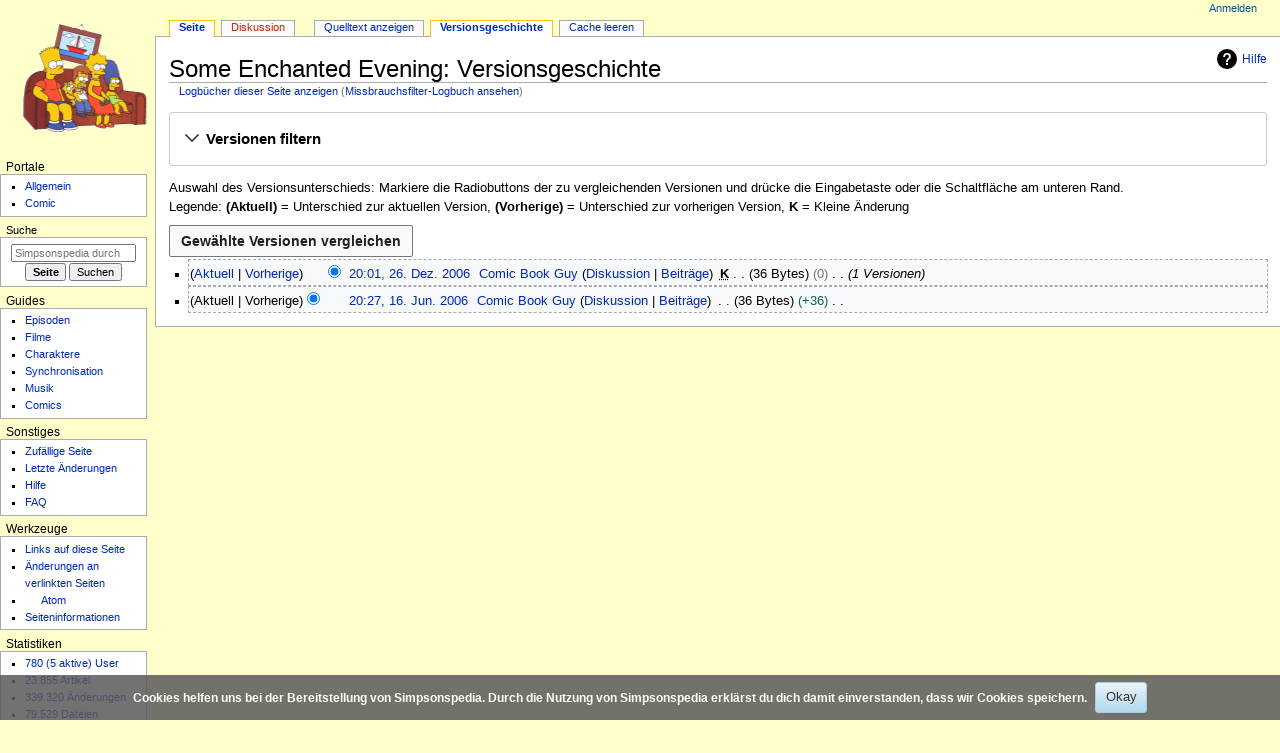

--- FILE ---
content_type: text/html; charset=UTF-8
request_url: https://simpsonspedia.net/index.php?title=Some_Enchanted_Evening&action=history
body_size: 8384
content:
<!DOCTYPE html>
<html class="client-nojs" lang="de" dir="ltr">
<head>
<meta charset="UTF-8">
<title>Some Enchanted Evening: Versionsgeschichte – Simpsonspedia, das Simpsons-Wiki</title>
<script>document.documentElement.className="client-js";RLCONF={"wgBreakFrames":false,"wgSeparatorTransformTable":[",\t.",".\t,"],"wgDigitTransformTable":["",""],"wgDefaultDateFormat":"dmy","wgMonthNames":["","Januar","Februar","März","April","Mai","Juni","Juli","August","September","Oktober","November","Dezember"],"wgRequestId":"aWuWeH_lqHZPeXfGaH_p9QAATig","wgCanonicalNamespace":"","wgCanonicalSpecialPageName":false,"wgNamespaceNumber":0,"wgPageName":"Some_Enchanted_Evening","wgTitle":"Some Enchanted Evening","wgCurRevisionId":20966,"wgRevisionId":0,"wgArticleId":5279,"wgIsArticle":false,"wgIsRedirect":true,"wgAction":"history","wgUserName":null,"wgUserGroups":["*"],"wgCategories":[],"wgPageViewLanguage":"de","wgPageContentLanguage":"de","wgPageContentModel":"wikitext","wgRelevantPageName":"Some_Enchanted_Evening","wgRelevantArticleId":5279,"wgIsProbablyEditable":false,"wgRelevantPageIsProbablyEditable":false,"wgRestrictionEdit":[],"wgRestrictionMove":[],"wgCiteReferencePreviewsActive":true,"wgConfirmEditCaptchaNeededForGenericEdit":false,"wgMFDisplayWikibaseDescriptions":{"search":false,"watchlist":false,"tagline":false},"wgMediaViewerOnClick":true,"wgMediaViewerEnabledByDefault":true,"wgPopupsFlags":0,"wgVisualEditor":{"pageLanguageCode":"de","pageLanguageDir":"ltr","pageVariantFallbacks":"de"},"wgEditSubmitButtonLabelPublish":false};
RLSTATE={"site.styles":"ready","user.styles":"ready","user":"ready","user.options":"loading","mediawiki.interface.helpers.styles":"ready","mediawiki.action.history.styles":"ready","mediawiki.special.changeslist":"ready","mediawiki.helplink":"ready","oojs-ui-core.styles":"ready","oojs-ui.styles.indicators":"ready","mediawiki.widgets.styles":"ready","oojs-ui-core.icons":"ready","mediawiki.htmlform.ooui.styles":"ready","mediawiki.htmlform.styles":"ready","mediawiki.codex.messagebox.styles":"ready","mediawiki.widgets.DateInputWidget.styles":"ready","mediawiki.pager.styles":"ready","mediawiki.interface.helpers.linker.styles":"ready","skins.monobook.styles":"ready","jquery.makeCollapsible.styles":"ready","mediawiki.feedlink":"ready","ext.CookieWarning.styles":"ready","ext.visualEditor.desktopArticleTarget.noscript":"ready"};RLPAGEMODULES=["mediawiki.action.history","mediawiki.htmlform","jquery.makeCollapsible","mediawiki.htmlform.ooui","mediawiki.widgets.DateInputWidget","site","mediawiki.page.ready","skins.monobook.scripts","ext.CookieWarning","ext.popups","ext.visualEditor.desktopArticleTarget.init","ext.visualEditor.targetLoader","ext.purge"];</script>
<script>(RLQ=window.RLQ||[]).push(function(){mw.loader.impl(function(){return["user.options@12s5i",function($,jQuery,require,module){mw.user.tokens.set({"patrolToken":"+\\","watchToken":"+\\","csrfToken":"+\\"});
}];});});</script>
<link rel="stylesheet" href="/load.php?lang=de&amp;modules=ext.CookieWarning.styles%7Cext.visualEditor.desktopArticleTarget.noscript%7Cjquery.makeCollapsible.styles%7Cmediawiki.action.history.styles%7Cmediawiki.codex.messagebox.styles%7Cmediawiki.feedlink%2Chelplink%7Cmediawiki.htmlform.ooui.styles%7Cmediawiki.htmlform.styles%7Cmediawiki.interface.helpers.linker.styles%7Cmediawiki.interface.helpers.styles%7Cmediawiki.pager.styles%7Cmediawiki.special.changeslist%7Cmediawiki.widgets.DateInputWidget.styles%7Cmediawiki.widgets.styles%7Coojs-ui-core.icons%2Cstyles%7Coojs-ui.styles.indicators%7Cskins.monobook.styles&amp;only=styles&amp;skin=monobook">
<script async="" src="/load.php?lang=de&amp;modules=startup&amp;only=scripts&amp;raw=1&amp;skin=monobook"></script>
<meta name="ResourceLoaderDynamicStyles" content="">
<link rel="stylesheet" href="/load.php?lang=de&amp;modules=site.styles&amp;only=styles&amp;skin=monobook">
<meta name="generator" content="MediaWiki 1.45.1">
<meta name="robots" content="noindex,nofollow,max-image-preview:standard">
<meta name="format-detection" content="telephone=no">
<meta name="google-site-verification" content="googleaf21697e24a5fad0">
<meta name="msvalidate.01" content="D2FF7034AC3CAA02FD2BC7D7502E864F">
<meta name="twitter:card" content="summary_large_image">
<meta name="viewport" content="width=device-width, initial-scale=1.0, user-scalable=yes, minimum-scale=0.25, maximum-scale=5.0">
<link rel="search" type="application/opensearchdescription+xml" href="/rest.php/v1/search" title="Simpsonspedia (de)">
<link rel="EditURI" type="application/rsd+xml" href="https://simpsonspedia.net/api.php?action=rsd">
<link rel="alternate" type="application/atom+xml" title="Atom-Feed für „Some Enchanted Evening“" href="/index.php?title=Some_Enchanted_Evening&amp;feed=atom&amp;action=history">
<link rel="alternate" type="application/atom+xml" title="Atom-Feed für „Simpsonspedia“" href="/index.php?title=Spezial:Letzte_%C3%84nderungen&amp;feed=atom">
<link rel="alternate" href="https://simpsonspedia.net/index.php/Some_Enchanted_Evening" hreflang="de-de">
<meta property="og:title" content="Some Enchanted Evening">
<meta property="og:site_name" content="Simpsonspedia">
<meta property="og:url" content="https://simpsonspedia.net/index.php/Some_Enchanted_Evening">
<meta property="og:image" content="$wgResourceBasePath/logo.png">
<meta property="article:modified_time" content="2006-06-16T19:27:08Z">
<meta property="article:published_time" content="2006-06-16T19:27:08Z">
<script type="application/ld+json">{"@context":"http:\/\/schema.org","@type":"Article","name":"Some Enchanted Evening: Versionsgeschichte \u2013 Simpsonspedia, das Simpsons-Wiki","headline":"Some Enchanted Evening: Versionsgeschichte \u2013 Simpsonspedia, das Simpsons-Wiki","mainEntityOfPage":"Some Enchanted Evening: Versionsgeschichte","identifier":"https:\/\/simpsonspedia.net\/index.php\/Some_Enchanted_Evening","url":"https:\/\/simpsonspedia.net\/index.php\/Some_Enchanted_Evening","dateModified":"2006-06-16T19:27:08Z","datePublished":"2006-06-16T19:27:08Z","image":{"@type":"ImageObject","url":"https:\/\/simpsonspedia.net\/logo.png"},"author":{"@type":"Organization","name":"Simpsonspedia","url":"https:\/\/simpsonspedia.net","logo":{"@type":"ImageObject","url":"https:\/\/simpsonspedia.net\/logo.png","caption":"Simpsonspedia"}},"publisher":{"@type":"Organization","name":"Simpsonspedia","url":"https:\/\/simpsonspedia.net","logo":{"@type":"ImageObject","url":"https:\/\/simpsonspedia.net\/logo.png","caption":"Simpsonspedia"}},"potentialAction":{"@type":"SearchAction","target":"https:\/\/simpsonspedia.net\/index.php?title=Spezial:Search&search={search_term}","query-input":"required name=search_term"}}</script>
</head>
<body class="mediawiki ltr sitedir-ltr mw-hide-empty-elt ns-0 ns-subject page-Some_Enchanted_Evening rootpage-Some_Enchanted_Evening skin-monobook action-history skin--responsive monobook-capitalize-all-nouns"><div id="globalWrapper">
	<div id="column-content">
		<div id="content" class="mw-body" role="main">
			<a id="top"></a>
			<div id="siteNotice"></div>
			<div class="mw-indicators">
				<div id="mw-indicator-mw-helplink" class="mw-indicator"><a href="https://www.mediawiki.org/wiki/Special:MyLanguage/Help:History" target="_blank" class="mw-helplink"><span class="mw-helplink-icon"></span>Hilfe</a></div>
			</div>
			<h1 id="firstHeading" class="firstHeading mw-first-heading">Some Enchanted Evening: Versionsgeschichte</h1>
			<div id="bodyContent" class="monobook-body">
				<div id="siteSub">Aus Simpsonspedia</div>
				<div id="contentSub" ><div id="mw-content-subtitle"><div class="mw-history-subtitle"><a href="/index.php?title=Spezial:Logbuch&amp;page=Some+Enchanted+Evening" title="Spezial:Logbuch">Logbücher dieser Seite anzeigen</a> (<a href="/index.php?title=Spezial:Missbrauchsfilter-Logbuch&amp;wpSearchTitle=Some+Enchanted+Evening" title="Missbrauchsfilter-Logbuch für diese Seite ansehen">Missbrauchsfilter-Logbuch ansehen</a>)</div></div></div>
				
				<div id="jump-to-nav"></div><a href="#column-one" class="mw-jump-link">Zur Navigation springen</a><a href="#searchInput" class="mw-jump-link">Zur Suche springen</a>
				<!-- start content -->
				<div id="mw-content-text" class="mw-body-content"><div class='mw-htmlform-ooui-wrapper oo-ui-layout oo-ui-panelLayout oo-ui-panelLayout-padded oo-ui-panelLayout-framed'><form id='mw-history-searchform' action='/index.php' method='get' enctype='application/x-www-form-urlencoded' class='mw-htmlform mw-htmlform-ooui oo-ui-layout oo-ui-formLayout'><fieldset id='mw-history-search' class='oo-ui-layout oo-ui-labelElement oo-ui-fieldsetLayout mw-collapsibleFieldsetLayout mw-collapsible mw-collapsed'><legend role='button' class='oo-ui-fieldsetLayout-header mw-collapsible-toggle'><span class='oo-ui-iconElement-icon oo-ui-iconElement-noIcon'></span><span class='oo-ui-labelElement-label'>Versionen filtern</span><span class='oo-ui-widget oo-ui-widget-enabled oo-ui-iconElement-icon oo-ui-icon-expand oo-ui-iconElement oo-ui-labelElement-invisible oo-ui-iconWidget'>Ausklappen</span><span class='oo-ui-widget oo-ui-widget-enabled oo-ui-iconElement-icon oo-ui-icon-collapse oo-ui-iconElement oo-ui-labelElement-invisible oo-ui-iconWidget'>Einklappen</span></legend><div class='oo-ui-fieldsetLayout-group mw-collapsible-content'><div class='oo-ui-widget oo-ui-widget-enabled'><input type="hidden" value="Some Enchanted Evening" name="title">
<div data-mw-modules='mediawiki.widgets.DateInputWidget' id='ooui-php-6' class='mw-htmlform-field-HTMLDateTimeField  mw-htmlform-datetime-field mw-htmlform-autoinfuse oo-ui-layout oo-ui-labelElement oo-ui-fieldLayout oo-ui-fieldLayout-align-top' data-ooui='{"_":"mw.htmlform.FieldLayout","fieldWidget":{"tag":"mw-input-date-range-to"},"align":"top","helpInline":true,"$overlay":true,"label":{"html":"Bis Datum:"},"classes":["mw-htmlform-field-HTMLDateTimeField"," mw-htmlform-datetime-field","mw-htmlform-autoinfuse"]}'><div class='oo-ui-fieldLayout-body'><span class='oo-ui-fieldLayout-header'><label for='ooui-php-2' class='oo-ui-labelElement-label'>Bis Datum:</label></span><div class='oo-ui-fieldLayout-field'><div id='mw-input-date-range-to' class='oo-ui-widget oo-ui-widget-enabled oo-ui-inputWidget oo-ui-textInputWidget oo-ui-textInputWidget-type-text oo-ui-textInputWidget-php mw-widget-dateInputWidget' data-ooui='{"_":"mw.widgets.DateInputWidget","longDisplayFormat":false,"precision":"day","$overlay":true,"placeholder":"JJJJ-MM-TT","name":"date-range-to","inputId":"ooui-php-2","required":false}'><input type='date' tabindex='0' name='date-range-to' value='' placeholder='JJJJ-MM-TT' id='ooui-php-2' class='oo-ui-inputWidget-input' /><span class='oo-ui-iconElement-icon oo-ui-iconElement-noIcon'></span><span class='oo-ui-indicatorElement-indicator oo-ui-indicatorElement-noIndicator'></span><div aria-disabled='true' class='oo-ui-widget oo-ui-widget-disabled oo-ui-inputWidget oo-ui-textInputWidget oo-ui-textInputWidget-type-text oo-ui-textInputWidget-php'><input type='text' tabindex='-1' aria-disabled='true' disabled='disabled' value='' class='oo-ui-inputWidget-input mw-widgets-pendingTextInputWidget oo-ui-pendingElement-pending' /><span class='oo-ui-iconElement-icon oo-ui-iconElement-noIcon'></span><span class='oo-ui-indicatorElement-indicator oo-ui-indicatorElement-noIndicator'></span></div></div></div></div></div><div id='ooui-php-7' class='mw-htmlform-field-HTMLTagFilter mw-htmlform-autoinfuse oo-ui-layout oo-ui-labelElement oo-ui-fieldLayout oo-ui-fieldLayout-align-top' data-ooui='{"_":"mw.htmlform.FieldLayout","fieldWidget":{"tag":"tagfilter"},"align":"top","helpInline":true,"$overlay":true,"label":{"html":"&lt;a href=\"\/index.php\/Spezial:Markierungen\" title=\"Spezial:Markierungen\"&gt;Markierungs&lt;\/a&gt;-Filter:"},"classes":["mw-htmlform-field-HTMLTagFilter","mw-htmlform-autoinfuse"]}'><div class='oo-ui-fieldLayout-body'><span class='oo-ui-fieldLayout-header'><label for='ooui-php-4' class='oo-ui-labelElement-label'><a href="/index.php/Spezial:Markierungen" title="Spezial:Markierungen">Markierungs</a>-Filter:</label></span><div class='oo-ui-fieldLayout-field'><div id='tagfilter' class='oo-ui-widget oo-ui-widget-enabled oo-ui-inputWidget oo-ui-textInputWidget oo-ui-textInputWidget-type-text oo-ui-textInputWidget-php oo-ui-comboBoxInputWidget oo-ui-comboBoxInputWidget-php' data-ooui='{"_":"OO.ui.ComboBoxInputWidget","options":[{"data":"discussiontools-reply","label":"Antwort"},{"data":"disambiguator-link-added","label":"Begriffskl\u00e4rungsseiten-Links"},{"data":"discussiontools","label":"discussiontools (versteckte Markierung)"},{"data":"discussiontools-added-comment","label":"discussiontools-added-comment (versteckte Markierung)"},{"data":"discussiontools-source","label":"discussiontools-source (versteckte Markierung)"},{"data":"discussiontools-source-enhanced","label":"discussiontools-source-enhanced (versteckte Markierung)"},{"data":"discussiontools-visual","label":"discussiontools-visual (versteckte Markierung)"},{"data":"mw-recreated","label":"Erneut erstellt"},{"data":"mw-replace","label":"Ersetzt"},{"data":"mw-blank","label":"Geleert"},{"data":"uploadwizard","label":"Hochladeassistent"},{"data":"mw-manual-revert","label":"Manuelle Zur\u00fccksetzung"},{"data":"mobile edit","label":"Mobile Bearbeitung"},{"data":"mobile web edit","label":"Mobile Web-Bearbeitung"},{"data":"mw-new-redirect","label":"Neue Weiterleitung"},{"data":"discussiontools-newtopic","label":"Neuer Abschnitt"},{"data":"mw-undo","label":"R\u00fcckg\u00e4ngigmachung"},{"data":"replacetext","label":"Textersetzung"},{"data":"visualeditor","label":"Visuelle Bearbeitung"},{"data":"visualeditor-switched","label":"Visuelle Bearbeitung: Gewechselt"},{"data":"mw-removed-redirect","label":"Weiterleitung entfernt"},{"data":"mw-changed-redirect-target","label":"Weiterleitungsziel ge\u00e4ndert"},{"data":"wikieditor","label":"wikieditor (versteckte Markierung)"},{"data":"mw-reverted","label":"Zur\u00fcckgesetzt"},{"data":"mw-rollback","label":"Zur\u00fccksetzung"},{"data":"mw-contentmodelchange","label":"\u00c4nderung des Inhaltsmodells"}],"$overlay":true,"name":"tagfilter","inputId":"ooui-php-4","required":false}'><input type='text' tabindex='0' name='tagfilter' value='' list='ooui-php-3' id='ooui-php-4' class='oo-ui-inputWidget-input' /><span class='oo-ui-iconElement-icon oo-ui-iconElement-noIcon'></span><span class='oo-ui-indicatorElement-indicator oo-ui-indicatorElement-noIndicator'></span><span class='oo-ui-widget oo-ui-widget-enabled oo-ui-indicatorElement-indicator oo-ui-indicator-down oo-ui-indicatorElement oo-ui-labelElement-invisible oo-ui-indicatorWidget'></span><datalist id='ooui-php-3'><option value='discussiontools-reply'>Antwort</option><option value='disambiguator-link-added'>Begriffsklärungsseiten-Links</option><option value='discussiontools'>discussiontools (versteckte Markierung)</option><option value='discussiontools-added-comment'>discussiontools-added-comment (versteckte Markierung)</option><option value='discussiontools-source'>discussiontools-source (versteckte Markierung)</option><option value='discussiontools-source-enhanced'>discussiontools-source-enhanced (versteckte Markierung)</option><option value='discussiontools-visual'>discussiontools-visual (versteckte Markierung)</option><option value='mw-recreated'>Erneut erstellt</option><option value='mw-replace'>Ersetzt</option><option value='mw-blank'>Geleert</option><option value='uploadwizard'>Hochladeassistent</option><option value='mw-manual-revert'>Manuelle Zurücksetzung</option><option value='mobile edit'>Mobile Bearbeitung</option><option value='mobile web edit'>Mobile Web-Bearbeitung</option><option value='mw-new-redirect'>Neue Weiterleitung</option><option value='discussiontools-newtopic'>Neuer Abschnitt</option><option value='mw-undo'>Rückgängigmachung</option><option value='replacetext'>Textersetzung</option><option value='visualeditor'>Visuelle Bearbeitung</option><option value='visualeditor-switched'>Visuelle Bearbeitung: Gewechselt</option><option value='mw-removed-redirect'>Weiterleitung entfernt</option><option value='mw-changed-redirect-target'>Weiterleitungsziel geändert</option><option value='wikieditor'>wikieditor (versteckte Markierung)</option><option value='mw-reverted'>Zurückgesetzt</option><option value='mw-rollback'>Zurücksetzung</option><option value='mw-contentmodelchange'>Änderung des Inhaltsmodells</option></datalist></div></div></div></div><div id='ooui-php-8' class='mw-htmlform-field-HTMLCheckField mw-htmlform-hide-if mw-htmlform-hide-if-hidden oo-ui-layout oo-ui-labelElement oo-ui-fieldLayout oo-ui-fieldLayout-align-inline' data-ooui='{"_":"mw.htmlform.FieldLayout","fieldWidget":{"tag":"mw-input-tagInvert"},"align":"inline","helpInline":true,"$overlay":true,"label":{"html":"Auswahl umkehren"},"condState":{"hide":["===","tagfilter",""]},"classes":["mw-htmlform-field-HTMLCheckField","mw-htmlform-hide-if","mw-htmlform-hide-if-hidden"]}'><div class='oo-ui-fieldLayout-body'><span class='oo-ui-fieldLayout-field'><span id='mw-input-tagInvert' class='oo-ui-widget oo-ui-widget-enabled oo-ui-inputWidget oo-ui-checkboxInputWidget' data-ooui='{"_":"OO.ui.CheckboxInputWidget","name":"tagInvert","value":"1","inputId":"ooui-php-5","required":false}'><input type='checkbox' tabindex='0' name='tagInvert' value='1' id='ooui-php-5' class='oo-ui-inputWidget-input' /><span class='oo-ui-checkboxInputWidget-checkIcon oo-ui-widget oo-ui-widget-enabled oo-ui-iconElement-icon oo-ui-icon-check oo-ui-iconElement oo-ui-labelElement-invisible oo-ui-iconWidget'></span></span></span><span class='oo-ui-fieldLayout-header'><label for='ooui-php-5' class='oo-ui-labelElement-label'>Auswahl umkehren</label></span></div></div><input id="mw-input-action" name="action" type="hidden" value="history">
<div class="mw-htmlform-submit-buttons">
<span id='ooui-php-9' class='mw-htmlform-submit oo-ui-widget oo-ui-widget-enabled oo-ui-inputWidget oo-ui-buttonElement oo-ui-buttonElement-framed oo-ui-labelElement oo-ui-flaggedElement-primary oo-ui-flaggedElement-progressive oo-ui-buttonInputWidget' data-ooui='{"_":"OO.ui.ButtonInputWidget","type":"submit","value":"Versionen anzeigen","label":"Versionen anzeigen","flags":["primary","progressive"],"classes":["mw-htmlform-submit"]}'><button type='submit' tabindex='0' value='Versionen anzeigen' class='oo-ui-inputWidget-input oo-ui-buttonElement-button'><span class='oo-ui-iconElement-icon oo-ui-iconElement-noIcon'></span><span class='oo-ui-labelElement-label'>Versionen anzeigen</span><span class='oo-ui-indicatorElement-indicator oo-ui-indicatorElement-noIndicator'></span></button></span></div>
</div></div></fieldset></form></div><div class="mw-history-legend">
<p>Auswahl des Versionsunterschieds: Markiere die Radiobuttons der zu vergleichenden Versionen und drücke die Eingabetaste oder die Schaltfläche am unteren Rand.<br />
Legende: <strong>(Aktuell)</strong> = Unterschied zur aktuellen Version, <strong>(Vorherige)</strong> = Unterschied zur vorherigen Version, <strong>K</strong> = Kleine Änderung
</p>
</div><form action="/index.php" id="mw-history-compare">
<input type="hidden" value="Some_Enchanted_Evening" name="title">
<div class="mw-history-compareselectedversions"><input class="historysubmit mw-history-compareselectedversions-button cdx-button" title="Unterschied zwischen zwei ausgewählten Versionen dieser Seite anzeigen [v]" accesskey="v" type="submit" value="Gewählte Versionen vergleichen">
</div><section id="pagehistory" class="mw-pager-body"><h4 class="mw-index-pager-list-header-first mw-index-pager-list-header">26. Dezember 2006</h4><ul class="mw-contributions-list">
<li data-mw-revid="20967"><span class="mw-history-histlinks mw-changeslist-links"><span><a href="/index.php?title=Some_Enchanted_Evening&amp;diff=20966&amp;oldid=20967" class="mw-redirect mw-history-histlinks-current" title="Unterschied zur letzten Version">Aktuell</a></span><span><a href="/index.php?title=Some_Enchanted_Evening&amp;diff=prev&amp;oldid=20967" class="mw-redirect mw-history-histlinks-previous" title="Unterschied zur vorangegangenen Version">Vorherige</a></span></span><input type="radio" value="20967" disabled="" name="oldid" id="mw-oldid-null"><input type="radio" value="20967" checked="" name="diff" id="mw-diff-20967"> <bdi dir="ltr"><span class="mw-changeslist-time">20:01</span><bdi dir="ltr"><a href="/index.php?title=Some_Enchanted_Evening&amp;oldid=20967" class="mw-redirect mw-changeslist-date" title="Some Enchanted Evening">20:01, 26. Dez. 2006</a></bdi></bdi> <span class='history-user'><a href="/index.php/Benutzer:Comic_Book_Guy" class="mw-userlink" title="Benutzer:Comic Book Guy" data-mw-revid="20967"><bdi>Comic Book Guy</bdi></a> <span class="mw-usertoollinks mw-changeslist-links"><span><a href="/index.php/Benutzer_Diskussion:Comic_Book_Guy" class="mw-usertoollinks-talk" title="Benutzer Diskussion:Comic Book Guy">Diskussion</a></span> <span><a href="/index.php/Spezial:Beitr%C3%A4ge/Comic_Book_Guy" class="mw-usertoollinks-contribs" title="Spezial:Beiträge/Comic Book Guy">Beiträge</a></span></span></span> <abbr class="minoredit" title="Kleine Änderung">K</abbr> <span class="mw-changeslist-separator"></span> <span class="history-size mw-diff-bytes" data-mw-bytes="36">36 Bytes</span> <span dir="ltr" class="mw-plusminus-null mw-diff-bytes" title="36 Bytes nach der Änderung">0</span> <span class="mw-changeslist-separator"></span>  <span class="comment comment--without-parentheses">1 Versionen</span></li>
</ul><h4 class="mw-index-pager-list-header">16. Juni 2006</h4><ul class="mw-contributions-list">
<li data-mw-revid="20966"><span class="mw-history-histlinks mw-changeslist-links"><span><span class="mw-history-histlinks-current">Aktuell</span></span><span><span class="mw-history-histlinks-previous">Vorherige</span></span></span><input type="radio" value="20966" checked="" name="oldid" id="mw-oldid-20966"><input type="radio" value="20966" name="diff" id="mw-diff-20966"> <bdi dir="ltr"><span class="mw-changeslist-time">20:27</span><bdi dir="ltr"><a href="/index.php?title=Some_Enchanted_Evening&amp;oldid=20966" class="mw-redirect mw-changeslist-date" title="Some Enchanted Evening">20:27, 16. Jun. 2006</a></bdi></bdi> <span class='history-user'><a href="/index.php/Benutzer:Comic_Book_Guy" class="mw-userlink" title="Benutzer:Comic Book Guy" data-mw-revid="20966"><bdi>Comic Book Guy</bdi></a> <span class="mw-usertoollinks mw-changeslist-links"><span><a href="/index.php/Benutzer_Diskussion:Comic_Book_Guy" class="mw-usertoollinks-talk" title="Benutzer Diskussion:Comic Book Guy">Diskussion</a></span> <span><a href="/index.php/Spezial:Beitr%C3%A4ge/Comic_Book_Guy" class="mw-usertoollinks-contribs" title="Spezial:Beiträge/Comic Book Guy">Beiträge</a></span></span></span> <span class="mw-changeslist-separator"></span> <span class="history-size mw-diff-bytes" data-mw-bytes="36">36 Bytes</span> <span dir="ltr" class="mw-plusminus-pos mw-diff-bytes" title="36 Bytes nach der Änderung">+36</span> <span class="mw-changeslist-separator"></span> <span class="comment mw-comment-none">Keine Bearbeitungszusammenfassung</span></li>
</ul></section></form>
<div class="printfooter" data-nosnippet="">Abgerufen von „<a dir="ltr" href="https://simpsonspedia.net/index.php/Some_Enchanted_Evening">https://simpsonspedia.net/index.php/Some_Enchanted_Evening</a>“</div></div>
				<div id="catlinks" class="catlinks catlinks-allhidden" data-mw="interface"></div>
				<!-- end content -->
				<div class="visualClear"></div>
			</div>
		</div><div id='mw-data-after-content'>
	<div class="mw-cookiewarning-container"><div class="mw-cookiewarning-text"><span>Cookies helfen uns bei der Bereitstellung von Simpsonspedia. Durch die Nutzung von Simpsonspedia erklärst du dich damit einverstanden, dass wir Cookies speichern.</span></div><form method="POST"><div class='oo-ui-layout oo-ui-horizontalLayout'><span class='oo-ui-widget oo-ui-widget-enabled oo-ui-inputWidget oo-ui-buttonElement oo-ui-buttonElement-framed oo-ui-labelElement oo-ui-flaggedElement-primary oo-ui-flaggedElement-progressive oo-ui-buttonInputWidget'><button type='submit' tabindex='0' name='disablecookiewarning' value='OK' class='oo-ui-inputWidget-input oo-ui-buttonElement-button'><span class='oo-ui-iconElement-icon oo-ui-iconElement-noIcon'></span><span class='oo-ui-labelElement-label'>Okay</span><span class='oo-ui-indicatorElement-indicator oo-ui-indicatorElement-noIndicator'></span></button></span></div></form></div>
</div>

		<div class="visualClear"></div>
	</div>
	<div id="column-one" >
		<h2>Navigationsmenü</h2>
		<div role="navigation" class="portlet" id="p-cactions" aria-labelledby="p-cactions-label">
			<h3 id="p-cactions-label" >Seitenaktionen</h3>
			<div class="pBody">
				<ul >
				<li id="ca-nstab-main" class="selected mw-list-item"><a href="/index.php?title=Some_Enchanted_Evening&amp;redirect=no" class="mw-redirect" title="Seiteninhalt anzeigen [c]" accesskey="c">Seite</a></li><li id="ca-talk" class="new mw-list-item"><a href="/index.php?title=Diskussion:Some_Enchanted_Evening&amp;action=edit&amp;redlink=1" rel="discussion" class="new" title="Diskussion zum Seiteninhalt (Seite nicht vorhanden) [t]" accesskey="t">Diskussion</a></li><li id="ca-view" class="mw-list-item"><a href="/index.php?title=Some_Enchanted_Evening&amp;redirect=no" class="mw-redirect">Lesen</a></li><li id="ca-viewsource" class="mw-list-item"><a href="/index.php?title=Some_Enchanted_Evening&amp;action=edit" title="Diese Seite ist geschützt. Ihr Quelltext kann dennoch angesehen und kopiert werden. [e]" accesskey="e">Quelltext anzeigen</a></li><li id="ca-history" class="selected mw-list-item"><a href="/index.php?title=Some_Enchanted_Evening&amp;action=history" title="Frühere Versionen dieser Seite listen [h]" accesskey="h">Versionsgeschichte</a></li><li id="ca-purge" class="mw-list-item"><a href="#">Cache leeren</a></li>
				
				</ul>
			</div>
		</div>
		
<div role="navigation" class="portlet mw-portlet mw-portlet-cactions-mobile"
	id="p-cactions-mobile" aria-labelledby="p-cactions-mobile-label">
	<h3 id="p-cactions-mobile-label" >Seitenaktionen (mobil)</h3>
	<div class="pBody">
		<ul ><li id="main-mobile" class="selected mw-list-item"><a href="/index.php?title=Some_Enchanted_Evening&amp;redirect=no" title="Seite" class="mw-redirect">Seite</a></li><li id="talk-mobile" class="new mw-list-item"><a href="/index.php?title=Diskussion:Some_Enchanted_Evening&amp;action=edit&amp;redlink=1" title=" (Seite nicht vorhanden)" class="new">Diskussion</a></li><li id="ca-more" class="mw-list-item"><a href="#p-cactions">Mehr</a></li><li id="ca-tools" class="mw-list-item"><a href="#p-tb" title="Werkzeuge">Werkzeuge</a></li></ul>
		
	</div>
</div>

		<div role="navigation" class="portlet" id="p-personal" aria-labelledby="p-personal-label">
			<h3 id="p-personal-label" >Meine Werkzeuge</h3>
			<div class="pBody">
				<ul >
				<li id="pt-login" class="mw-list-item"><a href="/index.php?title=Spezial:Anmelden&amp;returnto=Some+Enchanted+Evening&amp;returntoquery=action%3Dhistory" title="Sich anzumelden wird gerne gesehen, ist jedoch nicht zwingend erforderlich. [o]" accesskey="o">Anmelden</a></li>
				</ul>
			</div>
		</div>
		<div class="portlet" id="p-logo" role="banner">
			<a href="/index.php/Simpsonspedia" class="mw-wiki-logo"></a>
		</div>
		<div id="sidebar">
		
<div role="navigation" class="portlet mw-portlet mw-portlet-Portale"
	id="p-Portale" aria-labelledby="p-Portale-label">
	<h3 id="p-Portale-label" >Portale</h3>
	<div class="pBody">
		<ul ><li id="n-Allgemein" class="mw-list-item"><a href="/index.php/Simpsonspedia:%C3%9Cbersicht">Allgemein</a></li><li id="n-Comic" class="mw-list-item"><a href="/index.php/Simpsonspedia:Comics">Comic</a></li></ul>
		
	</div>
</div>

		<div role="search" class="portlet" id="p-search">
			<h3 id="p-search-label" ><label for="searchInput">Suche</label></h3>
			<div class="pBody" id="searchBody">
				<form action="/index.php" id="searchform"><input type="hidden" value="Spezial:Suche" name="title"><input type="search" name="search" placeholder="Simpsonspedia durchsuchen" aria-label="Simpsonspedia durchsuchen" autocapitalize="sentences" spellcheck="false" title="Simpsonspedia durchsuchen [f]" accesskey="f" id="searchInput"><input type="submit" name="go" value="Seite" title="Gehe direkt zu der Seite mit genau diesem Namen, falls sie vorhanden ist." class="searchButton" id="searchButton"> <input type="submit" name="fulltext" value="Suchen" title="Suche nach Seiten, die diesen Text enthalten" class="searchButton mw-fallbackSearchButton" id="mw-searchButton"></form>
			</div>
		</div>
		
<div role="navigation" class="portlet mw-portlet mw-portlet-Guides"
	id="p-Guides" aria-labelledby="p-Guides-label">
	<h3 id="p-Guides-label" >Guides</h3>
	<div class="pBody">
		<ul ><li id="n-Episoden" class="mw-list-item"><a href="/index.php/Episodenguide">Episoden</a></li><li id="n-Filme" class="mw-list-item"><a href="/index.php/Filmguide">Filme</a></li><li id="n-Charaktere" class="mw-list-item"><a href="/index.php/Charakterguide">Charaktere</a></li><li id="n-Synchronisation" class="mw-list-item"><a href="/index.php/Synchroguide">Synchronisation</a></li><li id="n-Musik" class="mw-list-item"><a href="/index.php/Musikguide">Musik</a></li><li id="n-Comics" class="mw-list-item"><a href="/index.php/Comicguide">Comics</a></li></ul>
		
	</div>
</div>

<div role="navigation" class="portlet mw-portlet mw-portlet-Sonstiges"
	id="p-Sonstiges" aria-labelledby="p-Sonstiges-label">
	<h3 id="p-Sonstiges-label" >Sonstiges</h3>
	<div class="pBody">
		<ul ><li id="n-randompage" class="mw-list-item"><a href="/index.php/Spezial:Zuf%C3%A4llige_Seite" title="Zufällige Seite aufrufen [x]" accesskey="x">Zufällige Seite</a></li><li id="n-recentchanges" class="mw-list-item"><a href="/index.php/Spezial:Letzte_%C3%84nderungen" title="Liste der letzten Änderungen in diesem Wiki [r]" accesskey="r">Letzte Änderungen</a></li><li id="n-Hilfe" class="mw-list-item"><a href="/index.php/Hilfe:%C3%9Cbersicht">Hilfe</a></li><li id="n-FAQ" class="mw-list-item"><a href="/index.php/Simpsonspedia:FAQ">FAQ</a></li></ul>
		
	</div>
</div>

<div role="navigation" class="portlet mw-portlet mw-portlet-tb"
	id="p-tb" aria-labelledby="p-tb-label">
	<h3 id="p-tb-label" >Werkzeuge</h3>
	<div class="pBody">
		<ul ><li id="t-whatlinkshere" class="mw-list-item"><a href="/index.php/Spezial:Linkliste/Some_Enchanted_Evening" title="Liste aller Seiten, die hierher verlinken [j]" accesskey="j">Links auf diese Seite</a></li><li id="t-recentchangeslinked" class="mw-list-item"><a href="/index.php/Spezial:%C3%84nderungen_an_verlinkten_Seiten/Some_Enchanted_Evening" rel="nofollow" title="Letzte Änderungen an Seiten, die von hier verlinkt sind [k]" accesskey="k">Änderungen an verlinkten Seiten</a></li><li id="feedlinks" class="mw-list-item"><a href="/index.php?title=Some_Enchanted_Evening&amp;feed=atom&amp;action=history" id="feed-atom" rel="alternate" type="application/atom+xml" class="feedlink" title="Atom-Feed dieser Seite">Atom</a></li><li id="t-info" class="mw-list-item"><a href="/index.php?title=Some_Enchanted_Evening&amp;action=info" title="Weitere Informationen über diese Seite">Seiten­­informationen</a></li></ul>
		
	</div>
</div>

<div role="navigation" class="portlet mw-portlet mw-portlet-Statistiken"
	id="p-Statistiken" aria-labelledby="p-Statistiken-label">
	<h3 id="p-Statistiken-label" >Statistiken</h3>
	<div class="pBody">
		<ul ><li id="n-780-(5-aktive)-User" class="mw-list-item"><a href="/index.php/Spezial:Statistik">780 (5 aktive) User</a></li><li id="n-23.855-Artikel" class="mw-list-item"><a href="/index.php/Spezial:Statistik">23.855 Artikel</a></li><li id="n-339.320-Änderungen" class="mw-list-item"><a href="/index.php/Spezial:Statistik">339.320 Änderungen</a></li><li id="n-79.529-Dateien" class="mw-list-item"><a href="/index.php/Spezial:Statistik">79.529 Dateien</a></li></ul>
		
	</div>
</div>

		
		</div>
		<a href="#sidebar" title="Zur Navigation springen"
			class="menu-toggle" id="sidebar-toggle"></a>
		<a href="#p-personal" title="Benutzerwerkzeuge"
			class="menu-toggle" id="p-personal-toggle"></a>
		<a href="#globalWrapper" title="Zurück nach oben"
			class="menu-toggle" id="globalWrapper-toggle"></a>
	</div>
	<!-- end of the left (by default at least) column -->
	<div class="visualClear"></div>
	<div id="footer" class="mw-footer" role="contentinfo"
		>
		<ul id="f-list">
			
			<li id="privacy"><a href="/index.php/Simpsonspedia:Datenschutz">Datenschutz</a></li><li id="about"><a href="/index.php/Simpsonspedia:%C3%9Cber_Simpsonspedia">Über Simpsonspedia</a></li><li id="disclaimers"><a href="/index.php/Simpsonspedia:Impressum">Impressum</a></li><li id="mobileview"><a href="https://simpsonspedia.net/index.php?title=Some_Enchanted_Evening&amp;action=history&amp;mobileaction=toggle_view_mobile" class="noprint stopMobileRedirectToggle">Mobile Ansicht</a></li>
		</ul>
	</div>
</div>
<script>(RLQ=window.RLQ||[]).push(function(){mw.config.set({"wgBackendResponseTime":131});});</script>
	<script>
	var _paq = window._paq = window._paq || [];
	if ( 0 ) {
		_paq.push(['disableCookies']);
	}
	if ( 0 ) {
		_paq.push(['setRequestMethod', 'GET']);
	}
	_paq.push(['trackPageView']);
	_paq.push(['enableLinkTracking']);
	(function() {
		var u = "https://piwik.simpsonspedia.net/";
		_paq.push(['setTrackerUrl', u+'matomo.php']);
		_paq.push(['setDocumentTitle', "Simpsonspedia_145" + " - " + "Some Enchanted Evening"]);
		_paq.push(['setSiteId', 1]);
		if ( 0 ) {
			_paq.push(['setCustomDimension', 1, "Anonymous"]);
		}
		if ( 0 ) {
			_paq.push(['addTracker', u + 'matomo.php', 0]);
		}
		var d=document, g=d.createElement('script'), s=d.getElementsByTagName('script')[0];
		g.async=true; g.src=u+'matomo.js'; s.parentNode.insertBefore(g,s);
	})();
	</script>
	<noscript><p><img src="https://piwik.simpsonspedia.net/matomo.php?idsite=1&amp;rec=1&amp;action_name=Some_Enchanted_Evening" style="border: 0;" alt="" /></p></noscript>
</body>
<!-- Cached/compressed 20260117140232 -->
</html>